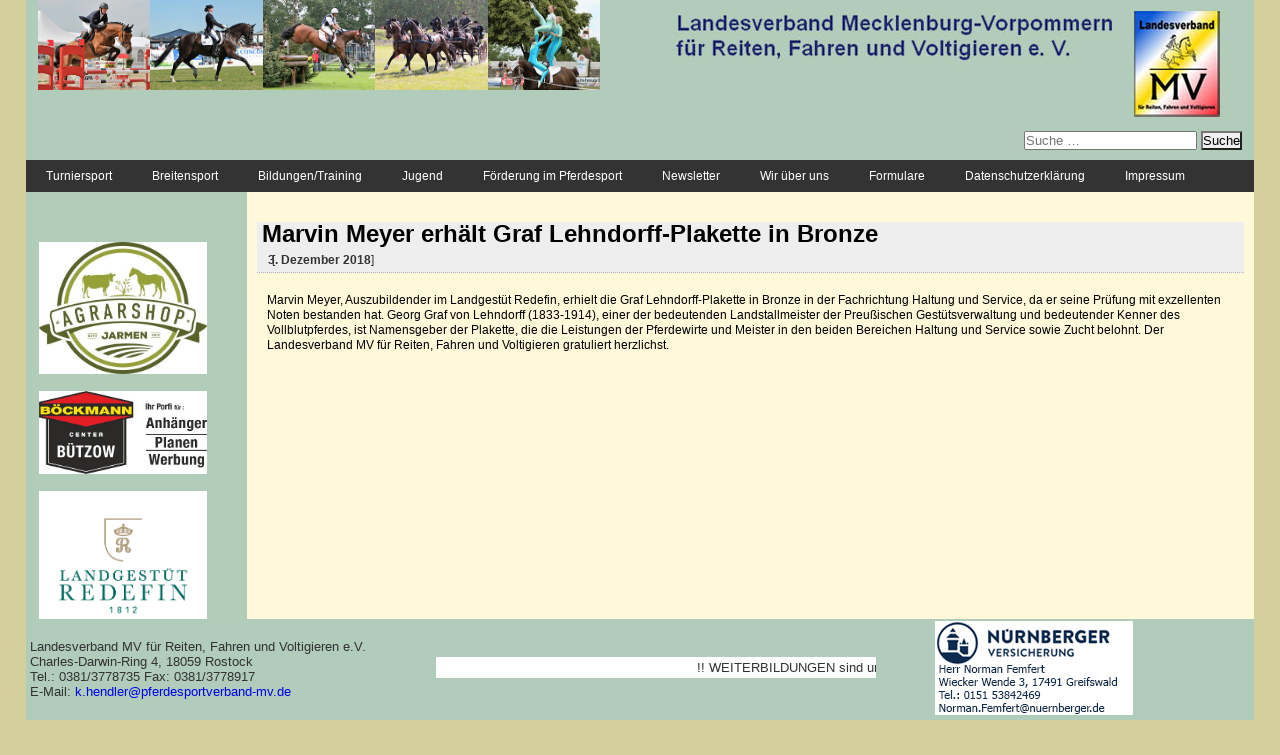

--- FILE ---
content_type: text/html; charset=UTF-8
request_url: https://www.pferdesportverband-mv.de/index.php/2018/12/03/marvin-meyer-erhaelt-graf-lehndorff-plakette-in-bronze/
body_size: 8481
content:
<!DOCTYPE html><html lang="de-DE"><head><meta charset="UTF-8"><meta charset="utf-8" /><meta name="viewport" content="width=device-width, initial-scale=1"><link rel="profile" href="http://gmpg.org/xfn/11"><link rel="pingback" href="https://www.pferdesportverband-mv.de/xmlrpc.php"><title>Marvin Meyer erhält Graf Lehndorff-Plakette in Bronze &#8211; Sportverband</title><link rel="stylesheet" id="siteground-optimizer-combined-css-9a07a13886cfcf222aafaa280b6e2704" href="https://www.pferdesportverband-mv.de/wp-content/uploads/siteground-optimizer-assets/siteground-optimizer-combined-css-9a07a13886cfcf222aafaa280b6e2704.css" media="all" /><link rel="preload" href="https://www.pferdesportverband-mv.de/wp-content/uploads/siteground-optimizer-assets/siteground-optimizer-combined-css-9a07a13886cfcf222aafaa280b6e2704.css" as="style"><meta name='robots' content='max-image-preview:large' /><link rel="alternate" type="application/rss+xml" title="Sportverband &raquo; Feed" href="https://www.pferdesportverband-mv.de/index.php/feed/" /><link rel="alternate" type="application/rss+xml" title="Sportverband &raquo; Kommentar-Feed" href="https://www.pferdesportverband-mv.de/index.php/comments/feed/" /><link rel="alternate" type="text/calendar" title="Sportverband &raquo; iCal Feed" href="https://www.pferdesportverband-mv.de/index.php/events/?ical=1" /><link rel="alternate" type="application/rss+xml" title="Sportverband &raquo; Marvin Meyer erhält Graf Lehndorff-Plakette in Bronze Kommentar-Feed" href="https://www.pferdesportverband-mv.de/index.php/2018/12/03/marvin-meyer-erhaelt-graf-lehndorff-plakette-in-bronze/feed/" /> <script type="text/javascript"> /* <![CDATA[ */
window._wpemojiSettings = {"baseUrl":"https:\/\/s.w.org\/images\/core\/emoji\/15.0.3\/72x72\/","ext":".png","svgUrl":"https:\/\/s.w.org\/images\/core\/emoji\/15.0.3\/svg\/","svgExt":".svg","source":{"concatemoji":"https:\/\/www.pferdesportverband-mv.de\/wp-includes\/js\/wp-emoji-release.min.js?ver=6.5.3"}};
/*! This file is auto-generated */
!function(i,n){var o,s,e;function c(e){try{var t={supportTests:e,timestamp:(new Date).valueOf()};sessionStorage.setItem(o,JSON.stringify(t))}catch(e){}}function p(e,t,n){e.clearRect(0,0,e.canvas.width,e.canvas.height),e.fillText(t,0,0);var t=new Uint32Array(e.getImageData(0,0,e.canvas.width,e.canvas.height).data),r=(e.clearRect(0,0,e.canvas.width,e.canvas.height),e.fillText(n,0,0),new Uint32Array(e.getImageData(0,0,e.canvas.width,e.canvas.height).data));return t.every(function(e,t){return e===r[t]})}function u(e,t,n){switch(t){case"flag":return n(e,"\ud83c\udff3\ufe0f\u200d\u26a7\ufe0f","\ud83c\udff3\ufe0f\u200b\u26a7\ufe0f")?!1:!n(e,"\ud83c\uddfa\ud83c\uddf3","\ud83c\uddfa\u200b\ud83c\uddf3")&&!n(e,"\ud83c\udff4\udb40\udc67\udb40\udc62\udb40\udc65\udb40\udc6e\udb40\udc67\udb40\udc7f","\ud83c\udff4\u200b\udb40\udc67\u200b\udb40\udc62\u200b\udb40\udc65\u200b\udb40\udc6e\u200b\udb40\udc67\u200b\udb40\udc7f");case"emoji":return!n(e,"\ud83d\udc26\u200d\u2b1b","\ud83d\udc26\u200b\u2b1b")}return!1}function f(e,t,n){var r="undefined"!=typeof WorkerGlobalScope&&self instanceof WorkerGlobalScope?new OffscreenCanvas(300,150):i.createElement("canvas"),a=r.getContext("2d",{willReadFrequently:!0}),o=(a.textBaseline="top",a.font="600 32px Arial",{});return e.forEach(function(e){o[e]=t(a,e,n)}),o}function t(e){var t=i.createElement("script");t.src=e,t.defer=!0,i.head.appendChild(t)}"undefined"!=typeof Promise&&(o="wpEmojiSettingsSupports",s=["flag","emoji"],n.supports={everything:!0,everythingExceptFlag:!0},e=new Promise(function(e){i.addEventListener("DOMContentLoaded",e,{once:!0})}),new Promise(function(t){var n=function(){try{var e=JSON.parse(sessionStorage.getItem(o));if("object"==typeof e&&"number"==typeof e.timestamp&&(new Date).valueOf()<e.timestamp+604800&&"object"==typeof e.supportTests)return e.supportTests}catch(e){}return null}();if(!n){if("undefined"!=typeof Worker&&"undefined"!=typeof OffscreenCanvas&&"undefined"!=typeof URL&&URL.createObjectURL&&"undefined"!=typeof Blob)try{var e="postMessage("+f.toString()+"("+[JSON.stringify(s),u.toString(),p.toString()].join(",")+"));",r=new Blob([e],{type:"text/javascript"}),a=new Worker(URL.createObjectURL(r),{name:"wpTestEmojiSupports"});return void(a.onmessage=function(e){c(n=e.data),a.terminate(),t(n)})}catch(e){}c(n=f(s,u,p))}t(n)}).then(function(e){for(var t in e)n.supports[t]=e[t],n.supports.everything=n.supports.everything&&n.supports[t],"flag"!==t&&(n.supports.everythingExceptFlag=n.supports.everythingExceptFlag&&n.supports[t]);n.supports.everythingExceptFlag=n.supports.everythingExceptFlag&&!n.supports.flag,n.DOMReady=!1,n.readyCallback=function(){n.DOMReady=!0}}).then(function(){return e}).then(function(){var e;n.supports.everything||(n.readyCallback(),(e=n.source||{}).concatemoji?t(e.concatemoji):e.wpemoji&&e.twemoji&&(t(e.twemoji),t(e.wpemoji)))}))}((window,document),window._wpemojiSettings);
/* ]]> */ </script> <style id='wp-emoji-styles-inline-css' type='text/css'> img.wp-smiley, img.emoji {
 display: inline !important;
 border: none !important;
 box-shadow: none !important;
 height: 1em !important;
 width: 1em !important;
 margin: 0 0.07em !important;
 vertical-align: -0.1em !important;
 background: none !important;
 padding: 0 !important;
 } </style> <style id='classic-theme-styles-inline-css' type='text/css'> /*! This file is auto-generated */
.wp-block-button__link{color:#fff;background-color:#32373c;border-radius:9999px;box-shadow:none;text-decoration:none;padding:calc(.667em + 2px) calc(1.333em + 2px);font-size:1.125em}.wp-block-file__button{background:#32373c;color:#fff;text-decoration:none} </style> <style id='global-styles-inline-css' type='text/css'> body{--wp--preset--color--black: #000000;--wp--preset--color--cyan-bluish-gray: #abb8c3;--wp--preset--color--white: #ffffff;--wp--preset--color--pale-pink: #f78da7;--wp--preset--color--vivid-red: #cf2e2e;--wp--preset--color--luminous-vivid-orange: #ff6900;--wp--preset--color--luminous-vivid-amber: #fcb900;--wp--preset--color--light-green-cyan: #7bdcb5;--wp--preset--color--vivid-green-cyan: #00d084;--wp--preset--color--pale-cyan-blue: #8ed1fc;--wp--preset--color--vivid-cyan-blue: #0693e3;--wp--preset--color--vivid-purple: #9b51e0;--wp--preset--gradient--vivid-cyan-blue-to-vivid-purple: linear-gradient(135deg,rgba(6,147,227,1) 0%,rgb(155,81,224) 100%);--wp--preset--gradient--light-green-cyan-to-vivid-green-cyan: linear-gradient(135deg,rgb(122,220,180) 0%,rgb(0,208,130) 100%);--wp--preset--gradient--luminous-vivid-amber-to-luminous-vivid-orange: linear-gradient(135deg,rgba(252,185,0,1) 0%,rgba(255,105,0,1) 100%);--wp--preset--gradient--luminous-vivid-orange-to-vivid-red: linear-gradient(135deg,rgba(255,105,0,1) 0%,rgb(207,46,46) 100%);--wp--preset--gradient--very-light-gray-to-cyan-bluish-gray: linear-gradient(135deg,rgb(238,238,238) 0%,rgb(169,184,195) 100%);--wp--preset--gradient--cool-to-warm-spectrum: linear-gradient(135deg,rgb(74,234,220) 0%,rgb(151,120,209) 20%,rgb(207,42,186) 40%,rgb(238,44,130) 60%,rgb(251,105,98) 80%,rgb(254,248,76) 100%);--wp--preset--gradient--blush-light-purple: linear-gradient(135deg,rgb(255,206,236) 0%,rgb(152,150,240) 100%);--wp--preset--gradient--blush-bordeaux: linear-gradient(135deg,rgb(254,205,165) 0%,rgb(254,45,45) 50%,rgb(107,0,62) 100%);--wp--preset--gradient--luminous-dusk: linear-gradient(135deg,rgb(255,203,112) 0%,rgb(199,81,192) 50%,rgb(65,88,208) 100%);--wp--preset--gradient--pale-ocean: linear-gradient(135deg,rgb(255,245,203) 0%,rgb(182,227,212) 50%,rgb(51,167,181) 100%);--wp--preset--gradient--electric-grass: linear-gradient(135deg,rgb(202,248,128) 0%,rgb(113,206,126) 100%);--wp--preset--gradient--midnight: linear-gradient(135deg,rgb(2,3,129) 0%,rgb(40,116,252) 100%);--wp--preset--font-size--small: 13px;--wp--preset--font-size--medium: 20px;--wp--preset--font-size--large: 36px;--wp--preset--font-size--x-large: 42px;--wp--preset--spacing--20: 0.44rem;--wp--preset--spacing--30: 0.67rem;--wp--preset--spacing--40: 1rem;--wp--preset--spacing--50: 1.5rem;--wp--preset--spacing--60: 2.25rem;--wp--preset--spacing--70: 3.38rem;--wp--preset--spacing--80: 5.06rem;--wp--preset--shadow--natural: 6px 6px 9px rgba(0, 0, 0, 0.2);--wp--preset--shadow--deep: 12px 12px 50px rgba(0, 0, 0, 0.4);--wp--preset--shadow--sharp: 6px 6px 0px rgba(0, 0, 0, 0.2);--wp--preset--shadow--outlined: 6px 6px 0px -3px rgba(255, 255, 255, 1), 6px 6px rgba(0, 0, 0, 1);--wp--preset--shadow--crisp: 6px 6px 0px rgba(0, 0, 0, 1);}:where(.is-layout-flex){gap: 0.5em;}:where(.is-layout-grid){gap: 0.5em;}body .is-layout-flex{display: flex;}body .is-layout-flex{flex-wrap: wrap;align-items: center;}body .is-layout-flex > *{margin: 0;}body .is-layout-grid{display: grid;}body .is-layout-grid > *{margin: 0;}:where(.wp-block-columns.is-layout-flex){gap: 2em;}:where(.wp-block-columns.is-layout-grid){gap: 2em;}:where(.wp-block-post-template.is-layout-flex){gap: 1.25em;}:where(.wp-block-post-template.is-layout-grid){gap: 1.25em;}.has-black-color{color: var(--wp--preset--color--black) !important;}.has-cyan-bluish-gray-color{color: var(--wp--preset--color--cyan-bluish-gray) !important;}.has-white-color{color: var(--wp--preset--color--white) !important;}.has-pale-pink-color{color: var(--wp--preset--color--pale-pink) !important;}.has-vivid-red-color{color: var(--wp--preset--color--vivid-red) !important;}.has-luminous-vivid-orange-color{color: var(--wp--preset--color--luminous-vivid-orange) !important;}.has-luminous-vivid-amber-color{color: var(--wp--preset--color--luminous-vivid-amber) !important;}.has-light-green-cyan-color{color: var(--wp--preset--color--light-green-cyan) !important;}.has-vivid-green-cyan-color{color: var(--wp--preset--color--vivid-green-cyan) !important;}.has-pale-cyan-blue-color{color: var(--wp--preset--color--pale-cyan-blue) !important;}.has-vivid-cyan-blue-color{color: var(--wp--preset--color--vivid-cyan-blue) !important;}.has-vivid-purple-color{color: var(--wp--preset--color--vivid-purple) !important;}.has-black-background-color{background-color: var(--wp--preset--color--black) !important;}.has-cyan-bluish-gray-background-color{background-color: var(--wp--preset--color--cyan-bluish-gray) !important;}.has-white-background-color{background-color: var(--wp--preset--color--white) !important;}.has-pale-pink-background-color{background-color: var(--wp--preset--color--pale-pink) !important;}.has-vivid-red-background-color{background-color: var(--wp--preset--color--vivid-red) !important;}.has-luminous-vivid-orange-background-color{background-color: var(--wp--preset--color--luminous-vivid-orange) !important;}.has-luminous-vivid-amber-background-color{background-color: var(--wp--preset--color--luminous-vivid-amber) !important;}.has-light-green-cyan-background-color{background-color: var(--wp--preset--color--light-green-cyan) !important;}.has-vivid-green-cyan-background-color{background-color: var(--wp--preset--color--vivid-green-cyan) !important;}.has-pale-cyan-blue-background-color{background-color: var(--wp--preset--color--pale-cyan-blue) !important;}.has-vivid-cyan-blue-background-color{background-color: var(--wp--preset--color--vivid-cyan-blue) !important;}.has-vivid-purple-background-color{background-color: var(--wp--preset--color--vivid-purple) !important;}.has-black-border-color{border-color: var(--wp--preset--color--black) !important;}.has-cyan-bluish-gray-border-color{border-color: var(--wp--preset--color--cyan-bluish-gray) !important;}.has-white-border-color{border-color: var(--wp--preset--color--white) !important;}.has-pale-pink-border-color{border-color: var(--wp--preset--color--pale-pink) !important;}.has-vivid-red-border-color{border-color: var(--wp--preset--color--vivid-red) !important;}.has-luminous-vivid-orange-border-color{border-color: var(--wp--preset--color--luminous-vivid-orange) !important;}.has-luminous-vivid-amber-border-color{border-color: var(--wp--preset--color--luminous-vivid-amber) !important;}.has-light-green-cyan-border-color{border-color: var(--wp--preset--color--light-green-cyan) !important;}.has-vivid-green-cyan-border-color{border-color: var(--wp--preset--color--vivid-green-cyan) !important;}.has-pale-cyan-blue-border-color{border-color: var(--wp--preset--color--pale-cyan-blue) !important;}.has-vivid-cyan-blue-border-color{border-color: var(--wp--preset--color--vivid-cyan-blue) !important;}.has-vivid-purple-border-color{border-color: var(--wp--preset--color--vivid-purple) !important;}.has-vivid-cyan-blue-to-vivid-purple-gradient-background{background: var(--wp--preset--gradient--vivid-cyan-blue-to-vivid-purple) !important;}.has-light-green-cyan-to-vivid-green-cyan-gradient-background{background: var(--wp--preset--gradient--light-green-cyan-to-vivid-green-cyan) !important;}.has-luminous-vivid-amber-to-luminous-vivid-orange-gradient-background{background: var(--wp--preset--gradient--luminous-vivid-amber-to-luminous-vivid-orange) !important;}.has-luminous-vivid-orange-to-vivid-red-gradient-background{background: var(--wp--preset--gradient--luminous-vivid-orange-to-vivid-red) !important;}.has-very-light-gray-to-cyan-bluish-gray-gradient-background{background: var(--wp--preset--gradient--very-light-gray-to-cyan-bluish-gray) !important;}.has-cool-to-warm-spectrum-gradient-background{background: var(--wp--preset--gradient--cool-to-warm-spectrum) !important;}.has-blush-light-purple-gradient-background{background: var(--wp--preset--gradient--blush-light-purple) !important;}.has-blush-bordeaux-gradient-background{background: var(--wp--preset--gradient--blush-bordeaux) !important;}.has-luminous-dusk-gradient-background{background: var(--wp--preset--gradient--luminous-dusk) !important;}.has-pale-ocean-gradient-background{background: var(--wp--preset--gradient--pale-ocean) !important;}.has-electric-grass-gradient-background{background: var(--wp--preset--gradient--electric-grass) !important;}.has-midnight-gradient-background{background: var(--wp--preset--gradient--midnight) !important;}.has-small-font-size{font-size: var(--wp--preset--font-size--small) !important;}.has-medium-font-size{font-size: var(--wp--preset--font-size--medium) !important;}.has-large-font-size{font-size: var(--wp--preset--font-size--large) !important;}.has-x-large-font-size{font-size: var(--wp--preset--font-size--x-large) !important;}
.wp-block-navigation a:where(:not(.wp-element-button)){color: inherit;}
:where(.wp-block-post-template.is-layout-flex){gap: 1.25em;}:where(.wp-block-post-template.is-layout-grid){gap: 1.25em;}
:where(.wp-block-columns.is-layout-flex){gap: 2em;}:where(.wp-block-columns.is-layout-grid){gap: 2em;}
.wp-block-pullquote{font-size: 1.5em;line-height: 1.6;} </style> <script defer type="text/javascript" src="https://www.pferdesportverband-mv.de/wp-includes/js/jquery/jquery.min.js?amp;ver=3.7.1" id="jquery-core-js"></script> <script defer type="text/javascript" src="https://www.pferdesportverband-mv.de/wp-includes/js/jquery/jquery-migrate.min.js?amp;ver=3.4.1" id="jquery-migrate-js"></script><link rel="https://api.w.org/" href="https://www.pferdesportverband-mv.de/index.php/wp-json/" /><link rel="alternate" type="application/json" href="https://www.pferdesportverband-mv.de/index.php/wp-json/wp/v2/posts/3282" /><link rel="EditURI" type="application/rsd+xml" title="RSD" href="https://www.pferdesportverband-mv.de/xmlrpc.php?rsd" /><meta name="generator" content="WordPress 6.5.3" /><link rel="canonical" href="https://www.pferdesportverband-mv.de/index.php/2018/12/03/marvin-meyer-erhaelt-graf-lehndorff-plakette-in-bronze/" /><link rel='shortlink' href='https://www.pferdesportverband-mv.de/?p=3282' /><link rel="alternate" type="application/json+oembed" href="https://www.pferdesportverband-mv.de/index.php/wp-json/oembed/1.0/embed?url=https%3A%2F%2Fwww.pferdesportverband-mv.de%2Findex.php%2F2018%2F12%2F03%2Fmarvin-meyer-erhaelt-graf-lehndorff-plakette-in-bronze%2F" /><link rel="alternate" type="text/xml+oembed" href="https://www.pferdesportverband-mv.de/index.php/wp-json/oembed/1.0/embed?url=https%3A%2F%2Fwww.pferdesportverband-mv.de%2Findex.php%2F2018%2F12%2F03%2Fmarvin-meyer-erhaelt-graf-lehndorff-plakette-in-bronze%2F&#038;format=xml" /><link rel="preconnect" href="https://fonts.googleapis.com"><link rel="preconnect" href="https://fonts.gstatic.com"><meta name="tec-api-version" content="v1"><meta name="tec-api-origin" content="https://www.pferdesportverband-mv.de"><link rel="alternate" href="https://www.pferdesportverband-mv.de/index.php/wp-json/tribe/events/v1/" /> <style id="egf-frontend-styles" type="text/css"> p {} h1 {} h2 {} h3 {} h4 {} h5 {} h6 {} </style></head><body class="post-template-default single single-post postid-3282 single-format-standard tribe-no-js group-blog"><div class="wrapper"> <!-- .wrapper starts --><header id="header" class="site-header" role="banner"><div class="leftcol"> <img src="https://www.pferdesportverband-mv.de/wp-content/themes/sportverband/images/head_01.jpg" alt="" height="90" /></div><div class="leftcol"> <img src="https://www.pferdesportverband-mv.de/wp-content/themes/sportverband/images/head_02.jpg" alt="" height="90" /></div><div class="leftcol"> <img src="https://www.pferdesportverband-mv.de/wp-content/themes/sportverband/images/head_03.jpg" alt="" height="90" /></div><div class="leftcol"> <img src="https://www.pferdesportverband-mv.de/wp-content/themes/sportverband/images/head_04.jpg" alt="" height="90" /></div><div class="leftcol"> <img src="https://www.pferdesportverband-mv.de/wp-content/themes/sportverband/images/head_05.jpg" alt="" height="90" /></div><div class="rightcol"> <img src="https://www.pferdesportverband-mv.de/wp-content/themes/sportverband/images/head.jpg" alt="" /><form role="search" method="get" class="search-form" action="https://www.pferdesportverband-mv.de/"> <label> <span class="screen-reader-text">Suche nach:</span> <input type="search" class="search-field" placeholder="Suche &hellip;" value="" name="s" /> </label> <input type="submit" class="search-submit" value="Suche" /></form></div><div id="TopMenu"> <!--< ?php get_sidebar('menu') ?>--><div class="menu-kontaktformular-container"><ul id="primary-menu" class="menu"><li id="menu-item-211" class="menu-item menu-item-type-custom menu-item-object-custom menu-item-has-children menu-item-211"><a>Turniersport</a><ul class="sub-menu"><li id="menu-item-16768" class="menu-item menu-item-type-post_type menu-item-object-page menu-item-home menu-item-16768"><a href="https://www.pferdesportverband-mv.de/">Turniere &#038; Reitertage 2026</a></li><li id="menu-item-15371" class="menu-item menu-item-type-post_type menu-item-object-page menu-item-15371"><a href="https://www.pferdesportverband-mv.de/index.php/nachwuchsleistungssport/">Nachwuchsleistungssport</a></li><li id="menu-item-11216" class="menu-item menu-item-type-post_type menu-item-object-page menu-item-has-children menu-item-11216"><a href="https://www.pferdesportverband-mv.de/index.php/cups/">Cups und Serien</a><ul class="sub-menu"><li id="menu-item-11212" class="menu-item menu-item-type-post_type menu-item-object-page menu-item-11212"><a href="https://www.pferdesportverband-mv.de/index.php/dressurcups/">Dressur</a></li><li id="menu-item-11213" class="menu-item menu-item-type-post_type menu-item-object-page menu-item-11213"><a href="https://www.pferdesportverband-mv.de/index.php/springcups/">Springen</a></li><li id="menu-item-11579" class="menu-item menu-item-type-post_type menu-item-object-page menu-item-11579"><a href="https://www.pferdesportverband-mv.de/index.php/fahrcups/">Fahren</a></li><li id="menu-item-11581" class="menu-item menu-item-type-post_type menu-item-object-page menu-item-11581"><a href="https://www.pferdesportverband-mv.de/index.php/voltigiercups/">Voltigieren</a></li></ul></li><li id="menu-item-502" class="menu-item menu-item-type-post_type menu-item-object-page menu-item-502"><a href="https://www.pferdesportverband-mv.de/index.php/richter-und-parcourschefs/">Richter und Parcourschefs</a></li><li id="menu-item-504" class="menu-item menu-item-type-post_type menu-item-object-page menu-item-504"><a href="https://www.pferdesportverband-mv.de/index.php/turniertierarzte/">Turniertierärzte</a></li><li id="menu-item-5548" class="menu-item menu-item-type-post_type menu-item-object-page menu-item-5548"><a href="https://www.pferdesportverband-mv.de/index.php/meldestellen/">Meldestellen</a></li><li id="menu-item-5500" class="menu-item menu-item-type-post_type menu-item-object-page menu-item-5500"><a href="https://www.pferdesportverband-mv.de/index.php/landesmeisterschaften/">Landesmeisterschaften</a></li><li id="menu-item-3489" class="menu-item menu-item-type-custom menu-item-object-custom menu-item-3489"><a href="https://www.pferdesportverband-mv.de/index.php/download-turniersport">Download-Turniersport</a></li><li id="menu-item-501" class="menu-item menu-item-type-post_type menu-item-object-page menu-item-501"><a href="https://www.pferdesportverband-mv.de/index.php/lk-bestimmungen/">LK-Bestimmungen</a></li><li id="menu-item-14821" class="menu-item menu-item-type-post_type menu-item-object-page menu-item-14821"><a href="https://www.pferdesportverband-mv.de/index.php/terminkalender2025/">Terminkalender 2025</a></li></ul></li><li id="menu-item-264" class="menu-item menu-item-type-custom menu-item-object-custom menu-item-has-children menu-item-264"><a>Breitensport</a><ul class="sub-menu"><li id="menu-item-15806" class="menu-item menu-item-type-post_type menu-item-object-page menu-item-15806"><a href="https://www.pferdesportverband-mv.de/index.php/tag-des-breitensports/">Tag des Breitensports</a></li><li id="menu-item-5538" class="menu-item menu-item-type-post_type menu-item-object-page menu-item-5538"><a href="https://www.pferdesportverband-mv.de/index.php/richter-und-parcourschefs/">Richter und Parcourschefs</a></li><li id="menu-item-5537" class="menu-item menu-item-type-post_type menu-item-object-page menu-item-5537"><a href="https://www.pferdesportverband-mv.de/index.php/musterausschreibung-breitensport/">Musterausschreibung Breitensport</a></li><li id="menu-item-5536" class="menu-item menu-item-type-post_type menu-item-object-page menu-item-5536"><a href="https://www.pferdesportverband-mv.de/index.php/wissen-breitensport/">Wissenswertes Breitensport</a></li><li id="menu-item-5539" class="menu-item menu-item-type-post_type menu-item-object-page menu-item-5539"><a href="https://www.pferdesportverband-mv.de/index.php/turniertierarzte/">Turniertierärzte</a></li><li id="menu-item-5549" class="menu-item menu-item-type-post_type menu-item-object-page menu-item-5549"><a href="https://www.pferdesportverband-mv.de/index.php/meldestellen/">Meldestellen</a></li><li id="menu-item-5557" class="menu-item menu-item-type-post_type menu-item-object-page menu-item-5557"><a href="https://www.pferdesportverband-mv.de/index.php/download-breitensport/">Download Breitensport</a></li><li id="menu-item-15448" class="menu-item menu-item-type-post_type menu-item-object-page menu-item-15448"><a href="https://www.pferdesportverband-mv.de/index.php/terminkalender2025/">Turnierkalender 2025</a></li></ul></li><li id="menu-item-265" class="menu-item menu-item-type-custom menu-item-object-custom menu-item-has-children menu-item-265"><a>Bildungen/Training</a><ul class="sub-menu"><li id="menu-item-10881" class="menu-item menu-item-type-post_type menu-item-object-page menu-item-10881"><a href="https://www.pferdesportverband-mv.de/index.php/weiterbildungstermine/">WEITERBILDUNGEN</a></li><li id="menu-item-17318" class="menu-item menu-item-type-post_type menu-item-object-page menu-item-17318"><a href="https://www.pferdesportverband-mv.de/index.php/trainerassistent-fuer-jugendliche/">Jugend-Trainerassistent</a></li><li id="menu-item-13300" class="menu-item menu-item-type-post_type menu-item-object-page menu-item-13300"><a href="https://www.pferdesportverband-mv.de/index.php/trainingslehrgaenge/">Trainingslehrgänge</a></li><li id="menu-item-3539" class="menu-item menu-item-type-post_type menu-item-object-page menu-item-3539"><a href="https://www.pferdesportverband-mv.de/index.php/abzeichenpruefungen/">Abzeichenprüfungen</a></li><li id="menu-item-566" class="menu-item menu-item-type-post_type menu-item-object-page menu-item-566"><a href="https://www.pferdesportverband-mv.de/index.php/trainer/">Liste der Trainer</a></li><li id="menu-item-572" class="menu-item menu-item-type-post_type menu-item-object-page menu-item-572"><a href="https://www.pferdesportverband-mv.de/index.php/prufer-des-psv/">Prüfer des PSV</a></li><li id="menu-item-5569" class="menu-item menu-item-type-post_type menu-item-object-page menu-item-5569"><a href="https://www.pferdesportverband-mv.de/index.php/richtlinien-richter/">Richtlinie Ri/Parcourschefs</a></li></ul></li><li id="menu-item-3686" class="menu-item menu-item-type-custom menu-item-object-custom menu-item-has-children menu-item-3686"><a>Jugend</a><ul class="sub-menu"><li id="menu-item-17317" class="menu-item menu-item-type-post_type menu-item-object-page menu-item-17317"><a href="https://www.pferdesportverband-mv.de/index.php/trainerassistent-fuer-jugendliche/">Jugend-Trainerassistent</a></li><li id="menu-item-3683" class="menu-item menu-item-type-post_type menu-item-object-page menu-item-3683"><a href="https://www.pferdesportverband-mv.de/index.php/jugendleitung/">Jugendleitung</a></li><li id="menu-item-3682" class="menu-item menu-item-type-post_type menu-item-object-page menu-item-3682"><a href="https://www.pferdesportverband-mv.de/index.php/jugendteam/">Jugendteam</a></li><li id="menu-item-14905" class="menu-item menu-item-type-post_type menu-item-object-page menu-item-14905"><a href="https://www.pferdesportverband-mv.de/index.php/jugendordnung-2/">Jugendordnung</a></li></ul></li><li id="menu-item-12292" class="menu-item menu-item-type-post_type menu-item-object-page menu-item-12292"><a href="https://www.pferdesportverband-mv.de/index.php/foerderung-im-pferdesport/">Förderung im Pferdesport</a></li><li id="menu-item-11196" class="menu-item menu-item-type-post_type menu-item-object-page menu-item-11196"><a href="https://www.pferdesportverband-mv.de/index.php/newsletter/">Newsletter</a></li><li id="menu-item-200" class="menu-item menu-item-type-custom menu-item-object-custom menu-item-has-children menu-item-200"><a>Wir über uns</a><ul class="sub-menu"><li id="menu-item-201" class="menu-item menu-item-type-post_type menu-item-object-page menu-item-201"><a href="https://www.pferdesportverband-mv.de/index.php/der-landesfachverband-fur-pferdesport/">Landesfachverband</a></li><li id="menu-item-411" class="menu-item menu-item-type-post_type menu-item-object-page menu-item-411"><a href="https://www.pferdesportverband-mv.de/index.php/vereine/">Mitgliedsvereine</a></li><li id="menu-item-412" class="menu-item menu-item-type-post_type menu-item-object-page menu-item-412"><a href="https://www.pferdesportverband-mv.de/index.php/betriebe/">Mitgliedsbetriebe</a></li><li id="menu-item-15548" class="menu-item menu-item-type-post_type menu-item-object-page menu-item-15548"><a href="https://www.pferdesportverband-mv.de/index.php/organe-und-gremien/">Organe und Gremien</a></li><li id="menu-item-202" class="menu-item menu-item-type-post_type menu-item-object-page menu-item-202"><a href="https://www.pferdesportverband-mv.de/index.php/geschaftsstelle/">Das Team</a></li><li id="menu-item-15552" class="menu-item menu-item-type-post_type menu-item-object-page menu-item-15552"><a href="https://www.pferdesportverband-mv.de/index.php/satzung/">Satzung</a></li><li id="menu-item-15365" class="menu-item menu-item-type-post_type menu-item-object-page menu-item-15365"><a href="https://www.pferdesportverband-mv.de/index.php/ehrenordnung/">Ehrenordnung</a></li><li id="menu-item-235" class="menu-item menu-item-type-post_type menu-item-object-page menu-item-235"><a href="https://www.pferdesportverband-mv.de/index.php/finanzordnung/">Finanzordnung</a></li></ul></li><li id="menu-item-287" class="menu-item menu-item-type-post_type menu-item-object-page menu-item-287"><a href="https://www.pferdesportverband-mv.de/index.php/download/">Formulare</a></li><li id="menu-item-2509" class="menu-item menu-item-type-post_type menu-item-object-page menu-item-2509"><a href="https://www.pferdesportverband-mv.de/index.php/datenschutzerklaerung/">Datenschutzerklärung</a></li><li id="menu-item-316" class="menu-item menu-item-type-post_type menu-item-object-page menu-item-316"><a href="https://www.pferdesportverband-mv.de/index.php/impressum/">Impressum</a></li></ul></div></nav></div> <!--<nav id="site-navigation" class="main-navigation" role="navigation"> <button class="menu-toggle" aria-controls="primary-menu" aria-expanded="false">< ?php esc_html_e( 'Primary Menu', 'sportverband' ); ?></button> < ?php wp_nav_menu( array( 'theme_location' => 'primary', 'menu_id' => 'primary-menu' ) ); ?></nav><!-- #site-navigation --></header><!-- #masthead --><div id="content" class="site-content"><div id="LeftMenuBar"> <!--<div class="hosrt-gebers-logo"> <img src="< ?php echo get_template_directory_uri(); ?>/images/logo_hgs.jpg" alt="" /></div> --><div class="Advertises"><aside id="secondary" class="widget-area" role="complementary"><div class="wp-block-group"><div class="wp-block-group__inner-container is-layout-constrained wp-block-group-is-layout-constrained"><ul><li><a href="https://www.agrarshop-jarmen.de/"><img decoding="async" src="https://www.pferdesportverband-mv.de/wp-content/uploads/2019/03/Agrarshop-Jarmen_Logo_kl_2019.jpg" alt=""></a></li><li></li><li><a href="https://www.boeckmann-buetzow.de/"><img decoding="async" src="https://www.pferdesportverband-mv.de/wp-content/uploads/2023/12/bcb-ihr-profi-fuer_hp.jpg" alt=""></a></li><li class="has-small-font-size"><a href=" https://www.landgestuet-redefin.de/"><img decoding="async" src=" https://www.pferdesportverband-mv.de/wp-content/uploads/2024/05/LogoRedefin_klein-fuer-Internetseite.png" alt=""></a></li><li><a href="https://www.sportjugend-mv.de/bewegungsfoerderung/uebersicht-kinder-und-jugendschutz/"><img decoding="async" src="https://www.pferdesportverband-mv.de/wp-content/uploads/2023/12/Plakett-Affenstark_Praevention-Gewalt.jpg" alt=""></a></li></ul></div></div><p></p></aside><!-- #secondary --></div></div><div id="primary" class="content-area"><main id="main" class="site-main" role="main"><article id="post-3282" class="post-3282 post type-post status-publish format-standard hentry category-news category-news-2018"><header class="entry-header"><h1 class="entry-title">Marvin Meyer erhält Graf Lehndorff-Plakette in Bronze</h1><div class="entry-meta"> <span class="posted-on">Posted on <a href="https://www.pferdesportverband-mv.de/index.php/2018/12/03/marvin-meyer-erhaelt-graf-lehndorff-plakette-in-bronze/" rel="bookmark"><time class="entry-date published updated" datetime="2018-12-03T14:09:04+01:00">3. Dezember 2018</time></a></span><span class="byline"> by <span class="author vcard"><a class="url fn n" href="https://www.pferdesportverband-mv.de/index.php/author/pferdesportverband/">Kathleen Hendler</a></span></span></div><!-- .entry-meta --></header><!-- .entry-header --><div class="entry-content" style="clear: both;"><p>Marvin Meyer, Auszubildender im Landgestüt Redefin, erhielt die Graf Lehndorff-Plakette in Bronze in der Fachrichtung Haltung und Service, da er seine Prüfung mit exzellenten Noten bestanden hat. Georg Graf von Lehndorff (1833-1914), einer der bedeutenden Landstallmeister der Preußischen Gestütsverwaltung und bedeutender Kenner des Vollblutpferdes, ist Namensgeber der Plakette, die die Leistungen der Pferdewirte und Meister in den beiden Bereichen Haltung und Service sowie Zucht belohnt. Der Landesverband MV für Reiten, Fahren und Voltigieren gratuliert herzlichst.</p></div><!-- .entry-content --><footer class="entry-footer"> <span class="cat-links">Posted in <a href="https://www.pferdesportverband-mv.de/index.php/category/news/" rel="category tag">News</a>, <a href="https://www.pferdesportverband-mv.de/index.php/category/news/news-2018/" rel="category tag">News 2018</a></span></footer><!-- .entry-footer --></article><!-- #post-## --></main><!-- #main --></div><!-- #primary --></div><!-- #content --><footer id="footer" class="site-footer" role="contentinfo"><table width="100%"><tr><td><td><p><span style="font-family: arial,helvetica,sans-serif;"><span style="font-size: 10pt;">Landesverband MV für Reiten, Fahren und Voltigieren e.V.</span> <br /> <span style="font-family: arial,helvetica,sans-serif; font-size: 10pt;"> </span></p> <span style="font-family: arial,helvetica,sans-serif; font-size: 10pt;"> Charles-Darwin-Ring 4, 18059 Rostock</span><br /></p><p><span style="font-family: arial,helvetica,sans-serif; font-size: 10pt;"> Tel.: 0381/3778735    Fax: 0381/3778917</span><br /> <span style="font-family: arial,helvetica,sans-serif; font-size: 10pt;">E-Mail: <a href="mailto:k.hendler@pferdesportverband-mv.de" target="_blank" rel="noopener">k.hendler@pferdesportverband-mv.de</a></span></p></td></td><td class="style1" align="center" style="width: 550px"><form name="Tickerform"><div><marquee style='' scrollamount='5' scrolldelay='10' direction='left' onmouseover='this.stop()' onmouseout='this.start()'>!! WEITERBILDUNGEN sind unter der Rubrik Bildungen/Training gelistet !!</marquee></div> <!-- <script language="JavaScript">WriteInput();</script><input type="text" name="news" size="60" value="">--></form>&nbsp;</td><td class="style2" align="left" style="width: 317px"> <a target="_blank" href="http://www.nuernberger.de/femfert"><img src="https://www.pferdesportverband-mv.de/wp-content/themes/sportverband/images/nuernberger-logo.gif" width="198" height="94" class="style3"></a><br></td></tr></table></footer><!-- #colophon --></div> <!-- .wrapper ends --><div style="clear:both;width:100%;text-align:center; font-size:11px; "><a target="_blank" title="Social Media Auto Publish" href="https://xyzscripts.com/wordpress-plugins/social-media-auto-publish/compare" >Social Media Auto Publish</a> Powered By : <a target="_blank" title="PHP Scripts & Programs" href="http://www.xyzscripts.com" >XYZScripts.com</a></div> <script> /* <![CDATA[ */var tribe_l10n_datatables = {"aria":{"sort_ascending":": aktivieren, um Spalte aufsteigend zu sortieren","sort_descending":": aktivieren, um Spalte absteigend zu sortieren"},"length_menu":"Zeige _MENU_ Eintr\u00e4ge","empty_table":"Keine Daten in der Tabelle verf\u00fcgbar","info":"_START_ bis _END_ von _TOTAL_ Eintr\u00e4gen","info_empty":"Zeige 0 bis 0 von 0 Eintr\u00e4gen","info_filtered":"(gefiltert aus _MAX_ Eintr\u00e4gen gesamt)","zero_records":"Keine passenden Eintr\u00e4ge gefunden","search":"Suche:","all_selected_text":"Alle Objekte auf dieser Seite wurden selektiert. ","select_all_link":"Alle Seiten ausw\u00e4hlen","clear_selection":"Auswahl aufheben.","pagination":{"all":"Alle","next":"Weiter","previous":"Zur\u00fcck"},"select":{"rows":{"0":"","_":": Ausgew\u00e4hlte %d Zeilen","1":": Ausgew\u00e4hlt 1 Zeile"}},"datepicker":{"dayNames":["Sonntag","Montag","Dienstag","Mittwoch","Donnerstag","Freitag","Samstag"],"dayNamesShort":["So","Mo","Di","Mi","Do","Fr","Sa"],"dayNamesMin":["S","M","D","M","D","F","S"],"monthNames":["Januar","Februar","M\u00e4rz","April","Mai","Juni","Juli","August","September","Oktober","November","Dezember"],"monthNamesShort":["Januar","Februar","M\u00e4rz","April","Mai","Juni","Juli","August","September","Oktober","November","Dezember"],"monthNamesMin":["Jan","Feb","Mrz","Apr","Mai","Jun","Jul","Aug","Sep","Okt","Nov","Dez"],"nextText":"Weiter","prevText":"Zur\u00fcck","currentText":"Heute","closeText":"Erledigt","today":"Heute","clear":"Zur\u00fccksetzen"}};/* ]]> */ </script><script defer type="text/javascript" src="https://www.pferdesportverband-mv.de/wp-content/uploads/siteground-optimizer-assets/sportverband-navigation.min.js?amp;ver=20151215" id="sportverband-navigation-js"></script> <script defer type="text/javascript" src="https://www.pferdesportverband-mv.de/wp-content/uploads/siteground-optimizer-assets/sportverband-skip-link-focus-fix.min.js?amp;ver=20151215" id="sportverband-skip-link-focus-fix-js"></script> <script defer src="https://www.pferdesportverband-mv.de/wp-content/uploads/siteground-optimizer-assets/siteground-optimizer-combined-js-78cccd3a3ebcc12aa654c74a4aa99a1b.js"></script></body></html>
<!-- Cached by WP-Optimize (gzip) - https://getwpo.com - Last modified: 26. January 2026 3:46 pm (Europe/Berlin UTC:1) -->
